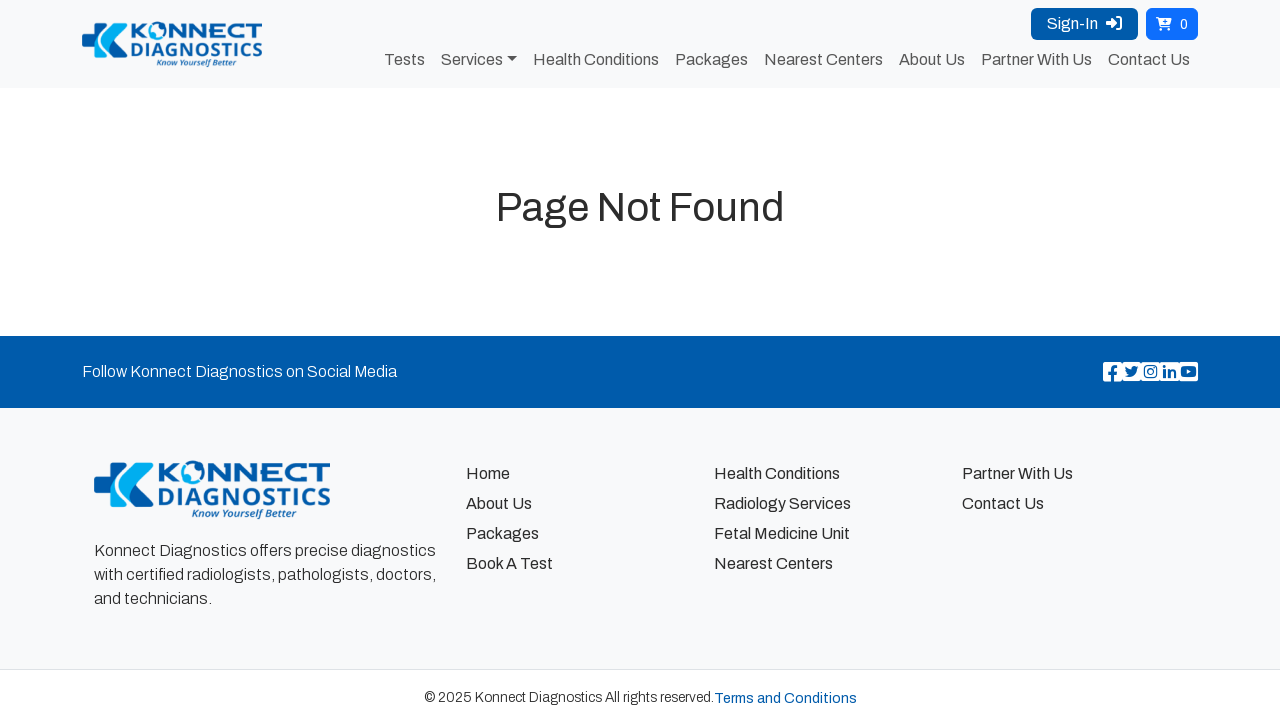

--- FILE ---
content_type: text/html
request_url: https://konnectdiagnostics.com/ugadi22/
body_size: 1184
content:
<!doctype html><html lang="en"><head><meta charset="utf-8"/><meta name="viewport" content="width=device-width,initial-scale=1"/><meta name="description" content="Web site created using create-react-app"/><link rel="icon" type="image/icon" href="/images/k.png"><link rel="preconnect" href="https://fonts.googleapis.com"/><link rel="preconnect" href="https://fonts.gstatic.com" crossorigin/><link href="https://fonts.googleapis.com/css2?family=Josefin+Sans:wght@400;600;700&family=Niramit:wght@200;300;400;500;600;700&family=Overpass:wght@300;400;500;600;700;800&family=Quicksand:wght@300;400;500;600;700&display=swap" rel="stylesheet"/><link rel="stylesheet" charset="UTF-8" href="https://cdnjs.cloudflare.com/ajax/libs/slick-carousel/1.6.0/slick.min.css"/><link rel="stylesheet" href="https://cdnjs.cloudflare.com/ajax/libs/slick-carousel/1.6.0/slick-theme.min.css"/><link rel="manifest" href="/manifest.json"/><link rel="stylesheet" href="https://cdnjs.cloudflare.com/ajax/libs/font-awesome/6.4.2/css/all.min.css" integrity="sha512-z3gLpd7yknf1YoNbCzqRKc4qyor8gaKU1qmn+CShxbuBusANI9QpRohGBreCFkKxLhei6S9CQXFEbbKuqLg0DA==" crossorigin="anonymous" referrerpolicy="no-referrer"/><link href="https://cdn.jsdelivr.net/npm/bootstrap@5.3.0/dist/css/bootstrap.min.css" rel="stylesheet" integrity="sha384-9ndCyUaIbzAi2FUVXJi0CjmCapSmO7SnpJef0486qhLnuZ2cdeRhO02iuK6FUUVM" crossorigin="anonymous"/><script type="text/javascript">!function(n){if("/"===n.search[1]){var a=n.search.slice(1).split("&").map((function(n){return n.replace(/~and~/g,"&")})).join("?");window.history.replaceState(null,null,n.pathname.slice(0,-1)+a+n.hash)}}(window.location)</script><script src="https://checkout.razorpay.com/v1/checkout.js"></script><script src="https://cdn.lordicon.com/lordicon.js"></script><title>Konnect</title><script defer="defer" src="/static/js/main.13f15383.js"></script><link href="/static/css/main.043b3f7d.css" rel="stylesheet"></head><body><noscript>You need to enable JavaScript to run this app.</noscript><div id="root"></div><script src="https://cdn.jsdelivr.net/npm/bootstrap@5.3.0/dist/js/bootstrap.bundle.min.js" integrity="sha384-geWF76RCwLtnZ8qwWowPQNguL3RmwHVBC9FhGdlKrxdiJJigb/j/68SIy3Te4Bkz" crossorigin="anonymous"></script></body></html>